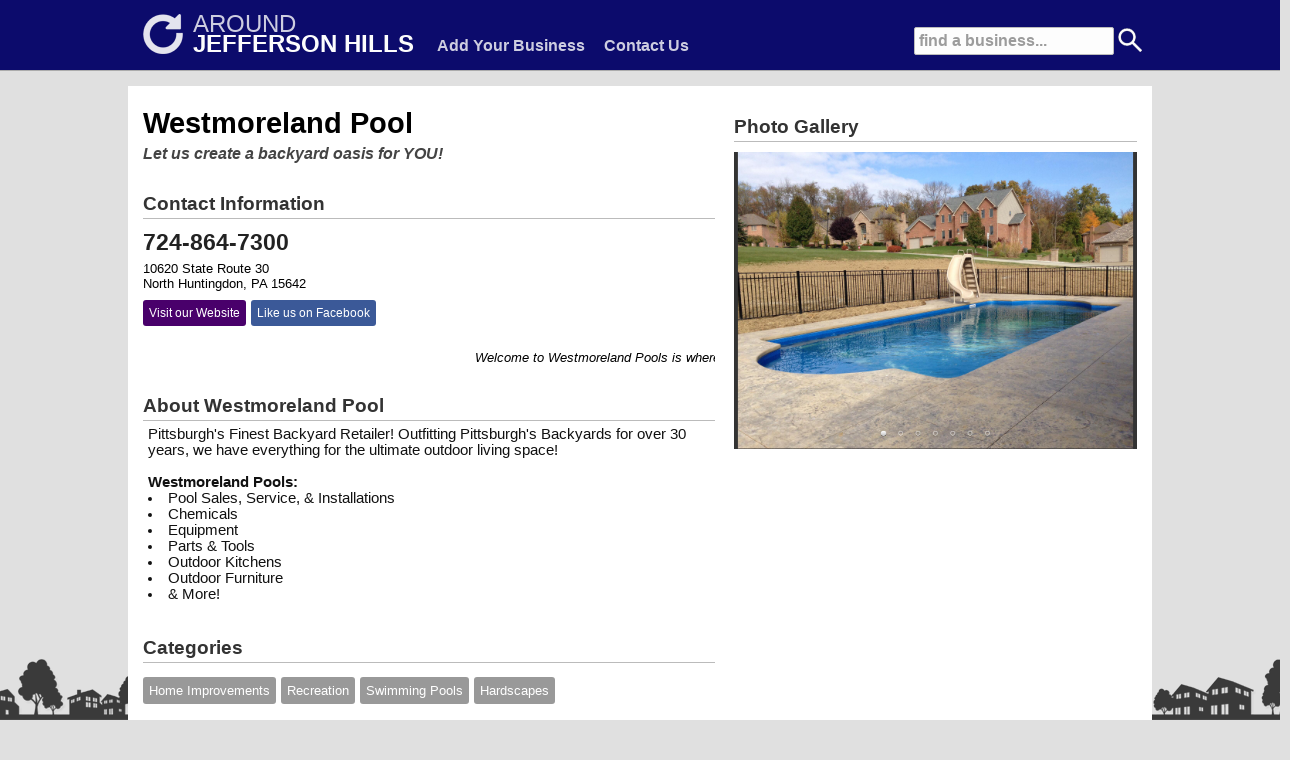

--- FILE ---
content_type: text/html; charset=UTF-8
request_url: https://www.around-jeffersonhills.com/listing/509794/westmoreland-pool
body_size: 20701
content:
<!DOCTYPE HTML PUBLIC "-//W3C//DTD HTML 4.01 Transitional//EN">
<HTML>
<HEAD>
	<TITLE>Westmoreland Pool in WestMifflin</TITLE>
	<META NAME="Description" CONTENT="Business details for Westmoreland Pool in WestMifflin, PA on Around Jefferson Hills">
	<META NAME="Keywords" CONTENT="Westmoreland Pool, Westmoreland Pool WestMifflin, Westmoreland Pool WestMifflin PA">
	<meta http-equiv="Content-Type" content="text/html; charset=iso-8859-1">
	<meta name="copyright" content="https://www.around-jeffersonhills.com/" />
	<meta name="viewport" content="width=device-width, initial-scale=1, maximum-scale=1">
	<link rel="stylesheet" href="/inc/templates/grid.min.css" type="text/css">
	<link rel="stylesheet" href="/inc/templates/_style.css" type="text/css">
	<link rel="shortcut icon" HREF="/images/site/favicon.ico">
	<script src="/inc/templates/jquery-1.11.2.min.js" type="text/javascript"></script>
	<script src="/inc/templates/jquery-ui/jquery-ui.min.js" type="text/javascript"></script>
	<script src="/inc/templates/javascript.js" type="text/javascript"></script>
	<script type="text/javascript" src="//s7.addthis.com/js/300/addthis_widget.js#pubid=ra-550b31bb4677fde3" async="async"></script>

	<link rel="stylesheet" href="/inc/templates/jquery-ui/jquery-ui.min.css" />
	<link rel="stylesheet" href="/inc/templates/jquery-ui/jquery-ui.theme.css" />
<script>
  (function(i,s,o,g,r,a,m){i['GoogleAnalyticsObject']=r;i[r]=i[r]||function(){
  (i[r].q=i[r].q||[]).push(arguments)},i[r].l=1*new Date();a=s.createElement(o),
  m=s.getElementsByTagName(o)[0];a.async=1;a.src=g;m.parentNode.insertBefore(a,m)
  })(window,document,'script','https://www.google-analytics.com/analytics.js','ga');

  ga('create', 'UA-23626757-7', 'auto');
  ga('send', 'pageview');

</script>
</HEAD>
<BODY>
	<div id="site-top" style='background:#010066;'>
		<center>
		<div id="top-container">
			<div id="top-search">
		                        <form action='/search' method='POST'>
        		                        <input type='text' name='q' size='18' value='find a business...' id='top-search-input' onclick="javascript: this.value = ''"/>
						<input type='image' src='/images/site/search-icon-white.png' width=24 height=24 style='margin:0 0 -6px 0;'>
	                	        </form>
			</div>
			<div id="top-search-mobile">
				<a href="#"><img src='/images/site/search-icon.png' width=50 height=50 border=0></a>
			</div>
			<div style="float:left;margin: -5px -40px 0 10px;white-space: nowrap;">
				<div style="float:left;margin:4px 0 0 0;opacity: 0.9;"><a  href="https://www.around-jeffersonhills.com/"><img src="/images/site/around_white.png" height=40 width=40 border=0></a></div>
				<div style="text-align:left;">
					<div style="float:left;margin:0 0 0 10px;">
						<a style='text-decoration:none;' href="https://www.around-jeffersonhills.com/"><span style='font-size:1.8em;color:#FFFFFF;opacity: 0.8;'>AROUND</span></a>
					</div>
					<div style="float:left;margin:-8px 0 0 10px;">
						<a style='text-decoration:none;' href="https://www.around-jeffersonhills.com/"><span style='font-size:1.8em;font-weight:bold;color:#FFFFFF;'>JEFFERSON HILLS</span></a>
					</div>
				</div>
			</div>
			<div style="text-align:left;">
				<span id='big-nav'>
					<span id="nav"><a style='color:#FFFFFF;' href="https://www.around-jeffersonhills.com/sign-up">Add Your Business</a></span>
					<span id="nav"><a style='color:#FFFFFF;' href="https://www.around-jeffersonhills.com/contact">Contact Us</a></span>
				</span>
			</div>
			<div id='top-menu-mobile'><a href="#"><img src='/images/site/menu-icon.png' width=50 height=50 border=0></a></div>
		</div>
		</center>
	</div>
	<div id="site-top-mobile" style='background:#010066;'>
			<div id="top-search-mobile">
				<a href="#" onClick="toggle_visibility('mobile-search');"><img src='/images/site/search-icon.png' width=50 height=50 border=0></a>
			</div>
			<div id="top-menu-mobile">
				<a href="#" onClick="toggle_visibility('mobile-nav');"><img src='/images/site/menu-icon.png' width=50 height=50 border=0></a>
			</div>
			<div id="site-name-mobile">
				<a style='text-decoration:none;' href="https://www.around-jeffersonhills.com/"><span style='font-size:1.3em;color:#FFFFFF;opacity: 0.8;'>AROUND</span><span style='font-size:1.3em;font-weight:bold;color:#FFFFFF;'>JEFFERSON HILLS</span></a>
			</div>
	</div>
	<div id="mobile-nav">
			<div id="mobile-nav-item">
				<a href="https://www.around-jeffersonhills.com/">home</a>
			</div>
			<div id="mobile-nav-item">
				<a href="/sign-up/">add business</a>
			</div>
			<div id="mobile-nav-item">
				<a href="/contact/">contact us</a>
			</div>
	</div>
	<div id="mobile-search">
		                        <form action='/search' method='POST'>
        		                        <input type='text' name='q' size='24' value='find a business...' id='text' onclick="javascript: this.value = ''"/>
                		                <input type='submit' id='submit' name='search' value='Go'>
	                	        </form>
	</div>
	<div id="main-wrapper">
		<div id='body-content'>
			
	<div class='row'>
		<div class='span7'>
	<div id='listing-block'><h1 id='business-title'>Westmoreland Pool</h1><h2 id='business-slogan'>Let us create a backyard oasis for YOU!</h2></div><div id='listing-block'><h2 id='listing-section-title'>Contact Information</h2><hr id='listing-section-hr'/><div id='business-phone'>724-864-7300 <span id='call-button'><a href='tel:724-864-7300'><img src='/images/site/call.png' border='0' height='28' width='28'></a></span></div><div id='business-details'>10620 State Route 30</div><div id='business-details'>North Huntingdon, PA 15642</div><div id='business-links'><span id='business-www'><a href='http://www.westmorelandpoolandspa.com/' target='_NEW'>Visit our Website</a></span><span id='business-facebook'><a href='https://www.facebook.com/WestmorelandPool' target='_FB'>Like us on Facebook</a></span></div></div><div id='listing-block'><marquee style='font-size:1em;color:#000000;font-style:italic;'>Welcome to Westmoreland Pools is where you will find a variety of possibilities to transform your yard into a backyard oasis!</marquee></div><div id='listing-block'><h2 id='listing-section-title'>About Westmoreland Pool</h2><hr id='listing-section-hr'/><div id='business-ad'>Pittsburgh's Finest Backyard Retailer! Outfitting Pittsburgh's Backyards for over 30 years, we have everything for the ultimate outdoor living space!<br /><br /><B>Westmoreland Pools:</b>
<li>Pool Sales, Service, & Installations
<li>Chemicals
<li>Equipment
<li>Parts & Tools
<li>Outdoor Kitchens
<li>Outdoor Furniture
<li>& More!</div></div>
			<div id='listing-block'>
				<h2 id='listing-section-title'>Categories</h2><hr id='listing-section-hr'/>
				<div><div id='tag'><a href='/category/home/home-improvements'>Home Improvements</a></div><div id='tag'><a href='/category/entertainment/recreation'>Recreation</a></div><div id='tag'><a href='/category/entertainment/swimming-pools'>Swimming Pools</a></div><div id='tag'><a href='/category/home/hardscapes'>Hardscapes</a></div></div>				
			</div>
			
			
		</div>
		<div id='listing-block-spacer'><br /><br /><br /><br /><br /></div>
		<div class='span5'>
			<br />
			
			<div id="listing-block">
			<h2 id="listing-section-title">Photo Gallery</h2><hr id="listing-section-hr"/>
	
    <script type="text/javascript" src="/inc/templates/js/jslider/js/jssor.js"></script>
    <script type="text/javascript" src="/inc/templates/js/jslider/js/jssor.slider.js"></script>
    <script>
        jssor_slider1_starter = function (containerId) {

            var _SlideshowTransitions = [
                //Fade Twins
                { $Duration: 700, $Opacity: 2, $Brother: { $Duration: 1000, $Opacity: 2 } }
            ];


            var options = {
                $FillMode: 1,                                       //[Optional] The way to fill image in slide, 0 stretch, 1 contain (keep aspect ratio and put all inside slide), 2 cover (keep aspect ratio and cover whole slide), 4 actual size, 5 contain for large image, actual size for small image, default value is 0
                $DragOrientation: 3,                                //[Optional] Orientation to drag slide, 0 no drag, 1 horizental, 2 vertical, 3 either, default value is 1 (Note that the $DragOrientation should be the same as $PlayOrientation when $DisplayPieces is greater than 1, or parking position is not 0)
                $AutoPlay: true,                                    //[Optional] Whether to auto play, to enable slideshow, this option must be set to true, default value is false
                $AutoPlayInterval: 2500,                            //[Optional] Interval (in milliseconds) to go for next slide since the previous stopped if the slider is auto playing, default value is 3000
                $SlideshowOptions: {                                //[Optional] Options to specify and enable slideshow or not
                    $Class: $JssorSlideshowRunner$,                 //[Required] Class to create instance of slideshow
                    $Transitions: _SlideshowTransitions,            //[Required] An array of slideshow transitions to play slideshow
                    $TransitionsOrder: 1,                           //[Optional] The way to choose transition to play slide, 1 Sequence, 0 Random
                    $ShowLink: true                                    //[Optional] Whether to bring slide link on top of the slider when slideshow is running, default value is false
                },

                $BulletNavigatorOptions: {                                //[Optional] Options to specify and enable navigator or not
                    $Class: $JssorBulletNavigator$,                       //[Required] Class to create navigator instance
                    $ChanceToShow: 2,                               //[Required] 0 Never, 1 Mouse Over, 2 Always
                    $AutoCenter: 1,                                 //[Optional] Auto center navigator in parent container, 0 None, 1 Horizontal, 2 Vertical, 3 Both, default value is 0
                    $Steps: 1,                                      //[Optional] Steps to go for each navigation request, default value is 1
                    $Lanes: 1,                                      //[Optional] Specify lanes to arrange items, default value is 1
                    $SpacingX: 10,                                  //[Optional] Horizontal space between each item in pixel, default value is 0
                    $SpacingY: 10,                                  //[Optional] Vertical space between each item in pixel, default value is 0
                    $Orientation: 1                                 //[Optional] The orientation of the navigator, 1 horizontal, 2 vertical, default value is 1
                }
            };

            var jssor_slider1 = new $JssorSlider$(containerId, options);

            //responsive code begin
            //you can remove responsive code if you dont want the slider scales while window resizes
            function ScaleSlider() {
                var parentWidth = jssor_slider1.$Elmt.parentNode.clientWidth;
                if (parentWidth)
                    jssor_slider1.$ScaleWidth(Math.min(parentWidth, 720));
                else
                    $Jssor$.$Delay(ScaleSlider, 30);
            }

            ScaleSlider();
            $Jssor$.$AddEvent(window, "load", ScaleSlider);

            $Jssor$.$AddEvent(window, "resize", $Jssor$.$WindowResizeFilter(window, ScaleSlider));
            $Jssor$.$AddEvent(window, "orientationchange", ScaleSlider);
            //responsive code end
        };
    </script>
    <!-- Jssor Slider Begin -->
    <!-- To move inline styles to css file/block, please specify a class name for each element. --> 
    <div id="slider1_container" style="position: relative; width: 720px; height: 530px; background-color: #333; overflow: hidden; ">

        <!-- Loading Screen -->
        <div u="loading" style="position: absolute; top: 0px; left: 0px;">
            <div style="filter: alpha(opacity=70); opacity:0.7; position: absolute; display: block;
                background-color: #000; top: 0px; left: 0px;width: 100%;height:100%;">
            </div>
            <div style="position: absolute; display: block; background: url(/inc/templates/js/jslider/img/loading.gif) no-repeat center center;
                top: 0px; left: 0px;width: 100%;height:100%;">
            </div>
        </div>

        <!-- Slides Container -->
        <div u="slides" style="cursor: move; position: absolute; left: 0px; top: 0px; width: 720px; height: 530px;
            overflow: hidden;">
	
			            <div>
			                <a u=image href="#"><img src="/images/uploads/1519764184-509794-image_file1.jpg" /></a>
		        	    </div>
			
			            <div>
			                <a u=image href="#"><img src="/images/uploads/1519764184-509794-image_file2.jpg" /></a>
		        	    </div>
			
			            <div>
			                <a u=image href="#"><img src="/images/uploads/1519764184-509794-image_file3.jpg" /></a>
		        	    </div>
			
			            <div>
			                <a u=image href="#"><img src="/images/uploads/1519764184-509794-image_file4.jpg" /></a>
		        	    </div>
			
			            <div>
			                <a u=image href="#"><img src="/images/uploads/1519764184-509794-image_file5.png" /></a>
		        	    </div>
			
			            <div>
			                <a u=image href="#"><img src="/images/uploads/1519764184-509794-image_file6.jpg" /></a>
		        	    </div>
			
			            <div>
			                <a u=image href="#"><img src="/images/uploads/1519764184-509794-image_file7.jpg" /></a>
		        	    </div>
			
        </div>
        
        <!--#region Bullet Navigator Skin Begin -->
        <!-- Help: https://www.jssor.com/development/slider-with-bullet-navigator-jquery.html -->
        <style>
            /* jssor slider bullet navigator skin 13 css */
            /*
            .jssorb14 div           (normal)
            .jssorb14 div:hover     (normal mouseover)
            .jssorb14 .av           (active)
            .jssorb14 .av:hover     (active mouseover)
            .jssorb14 .dn           (mousedown)
            */
            .jssorb14 {
                position: absolute;
            }
            .jssorb14 div, .jssorb14 div:hover, .jssorb14 .av {
                position: absolute;
                /* size of bullet elment */
                width: 21px;
                height: 21px;
                background: url(/inc/templates/js/jslider/img/b14.png) no-repeat;
                overflow: hidden;
                cursor: pointer;
            }
            .jssorb14 div { background-position: -5px -5px; }
            .jssorb14 div:hover, .jssorb14 .av:hover { background-position: -35px -5px; }
            .jssorb14 .av { background-position: -65px -5px; }
            .jssorb14 .dn, .jssorb14 .dn:hover { background-position: -95px -5px; }
        </style>
        <!-- bullet navigator container -->
        <div u="navigator" class="jssorb14" style="bottom: 16px; right: 6px;">
            <!-- bullet navigator item prototype -->
            <div u="prototype"></div>
        </div>
        <!--#endregion Bullet Navigator Skin End -->
        <a style="display: none" href="https://www.jssor.com">Bootstrap Slider</a>
        <!-- Trigger -->
        <script>
            jssor_slider1_starter("slider1_container");
        </script>

    </div>
    <!-- Jssor Slider End -->
	</div>
		
			
		</div>
	</div>
	<br />
	<br />
	<br />
			</div>	
	</div>
	<div id="network">
		<div id="network-inner" style="padding:5px 20px 10px 20px;">
			<span style='font-size:1.2em;font-weight:bold;color:#fcfcfc'>AROUND PITTSBURGH NETWORK AREAS</span>
			<div class="row">
				<div class="span3">
					<div id="network-title"><a href="https://www.around-northhills.com/">NORTH HILLS</a></div>
					<div id="network-links">
						<ul>
						<li><a href="https://www.around-cranberry.com/">Cranberry</a></li>
						<li><a href="https://www.around-franklinpark.com/">Franklin Park</a></li>
						<li><a href="https://www.around-hampton.com/">Hampton</a></li>
						<li><a href="https://www.around-mars.com/">Mars</a></li>
						<li><a href="https://www.around-mccandless.com/">McCandless</a></li>
						<li><a href="https://www.around-pinerichland.com/">Pine Richland</a></li>
						<li><a href="https://www.around-pittsburgh.com/">Pittsburgh</a></li>
						<!--<li><a href="https://www.around-richland.com/">Richland</a></li>-->
						<li><a href="https://www.around-ross.com/">Ross</a></li>
						<li><a href="https://www.around-shaler.com/">Shaler</a></li>
						<li><a href="https://www.around-westdeer.com/">West Deer</a></li>
						<li><a href="https://www.around-wexford.com/">Wexford</a></li>
						</ul>
					</div>
				</div>
				<div class="span3">
					<div id="network-title"><a href="https://www.around-southhills.com/">SOUTH HILLS</a></div>
					<div id="network-links">
						<ul>
						<li><a href="https://www.around-baldwin.com/">Baldwin</a></li>
						<li><a href="https://www.around-bethelpark.com/">Bethel Park</a></li>
						<li><a href="https://www.around-castleshannon.com/">Castle Shannon</a></li>
						<li><a href="https://www.around-jeffersonhills.com/">Jefferson Hills</a></li>
						<li><a href="https://www.around-mtlebanon.com/">Mt. Lebanon</a></li>
						<li><a href="https://www.around-pleasanthills.com/">Pleasant Hills</a></li>
						<li><a href="https://www.around-southpark.com/">South Park</a></li>
						<li><a href="https://www.around-upperstclair.com/">Upper St. Clair</a></li>
						<li><a href="https://www.around-westmifflin.com/">West Mifflin</a></li>
						<li><a href="https://www.around-whitehall.com/">Whitehall</a></li>
						</ul>
					</div>
				</div>
				<div class="span3">
					<div id="network-title"><a href="https://www.around-easthills.com/">EAST HILLS</a></div>
					<div id="network-links">
						<ul>
						<!--<li><a href="https://www.around-burrell.com/">Burrell</a></li>-->
						<li><a href="https://www.around-foxchapel.com/">Fox Chapel</a></li>
						<li><a href="https://www.around-highlands.com/">Highlands</a></li>
						<li><a href="https://www.around-lowerburrell.com/">Lower Burrell</a></li>
						<li><a href="https://www.around-monroeville.com/">Monroeville</a></li>
						<li><a href="https://www.around-newkensington.com/">New Kensington</a></li>
						<li><a href="https://www.around-oakmont.com/">Oakmont</a></li>
						<li><a href="https://www.around-pennhills.com/">Penn Hills</a></li>
						<li><a href="https://www.around-plum.com/">Plum</a></li>
						<li><a href="https://www.around-springdale.com/">Springdale</a></li>
						<!--<li><a href="https://www.around-valley.com/">Valley</a></li>-->
						<li><a href="https://www.around-verona.com/">Verona</a></li>
						</ul>
					</div>
				</div>
				<div class="span3">
					<div id="network-title"><a href="https://www.around-westhills.com/">WEST HILLS</a></div>
					<div id="network-links">
						<ul>
						<li><a href="https://www.around-collier.com/">Collier</a></li>
						<li><a href="https://www.around-findlay.com/">Findlay</a></li>
						<li><a href="https://www.around-kennedy.com/">Kennedy</a></li>
						<li><a href="https://www.around-moon.com/">Moon</a></li>
						<li><a href="https://www.around-northfayette.com/">North Fayette</a></li>
						<li><a href="https://www.around-robinson.com/">Robinson</a></li>
						<li><a href="https://www.around-sewickley.com/">Sewickley</a></li>
						<li><a href="https://www.around-southfayette.com/">South Fayette</a></li>
						</ul>
					</div>
				</div>
			</div>
		</div>
	</div>
	<div id="footer">
		<div style="float:left;padding-left:20px;">
			<!-- AddThis Button BEGIN -->
			<div class="addthis_toolbox addthis_default_style">
				<a class="addthis_button_preferred_1"></a>
				<a class="addthis_button_preferred_2"></a>
				<a class="addthis_button_preferred_3"></a>
				<a class="addthis_button_preferred_4"></a>
				<a class="addthis_button_compact"></a>
			</div>
			<script type="text/javascript" src="https://s7.addthis.com/js/250/addthis_widget.js#pubid=xa-4fc1777d5dc46990"></script>
			<!-- AddThis Button END -->
		</div>
		<div style="float:right;padding-right:20px;"><b>&copy; 2026 Around-YourTown.com, LLC</b></div>
	</div>
</BODY>
</HTML>
